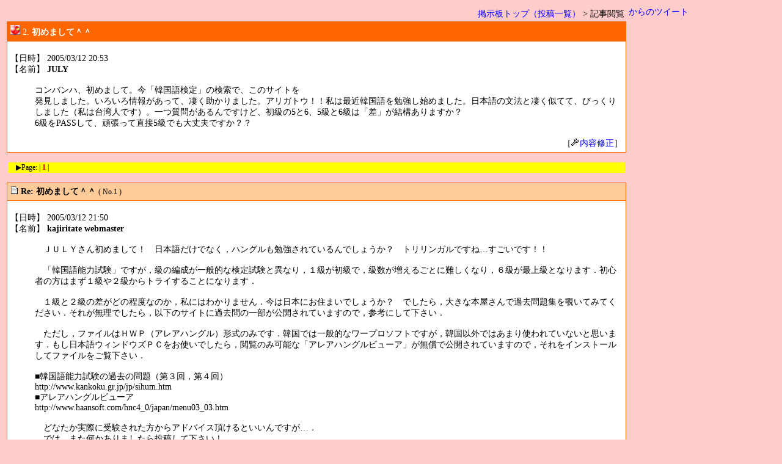

--- FILE ---
content_type: text/html
request_url: http://kajiritate-no-hangul.com/BBS/index.cgi?mode=view&no=2
body_size: 10985
content:
<!--
sub:初めまして＾＾#
js:js#

#######################################################################
  かじりたてのハングル 掲示板
  2007.01.30 ver.0.10
#######################################################################
-->
<!DOCTYPE HTML PUBLIC "-//W3C//DTD HTML 4.01 Transitional//EN"
  "http://www.w3.org/TR/REC-html40/loose.dtd">
<!-- ============================================================== -->
<html>
<!-- - - - - - - - - - - - - - - - - - - - - - - - - - - - - - - -  -->
<head>
<meta http-equiv="content-type" content="text/html; charset=utf-8">
<META NAME="ROBOTS" CONTENT="NOFOLLOW">
<title>初めまして＾＾ - かじりたてのハングル掲示板（試運転中．．．）</title>
<meta http-equiv="content-style-type" content="text/css">
<style type="text/css">
<!--
  body,tr,td,th { font-size:14px; font-family:""; }
  a { text-decoration: none; }
  a:hover { color:#DD0000 }
  .num { font-size:12px; font-family:""; }
  .s1  { font-size:10px; font-family:""; }
  .s2  { font-size:10px; font-family:""; }
-->
</style>

</head>
<body  bgcolor="#FFCCCC" text="#000000" link="#0000FF" vlink="#800080" alink="#DD0000">
<table align="center" width="100%" border=0><tr><td valign="top"><!-- 画面左（掲示板）開始 -->
    <!-- div align="center" -->
    <table width="100%"><tr><td align="right" nowrap>
      <a href="./index.cgi?">掲示板トップ（投稿一覧）</a> &gt; 記事閲覧
    </td></tr></table>
    <Table border="0" cellspacing="0" cellpadding="0" width="100%">
    <Tr><Td bgcolor="#FF6600">
    <table border="0" cellspacing="1" cellpadding="5" width="100%">
    <tr bgcolor="#FFFFFF"><td bgcolor="#FF6600">
    <img src="./img/fold1.gif">
    <font color="#FFFFFF">2. <b>初めまして＾＾</b></font></td></tr>
    <tr bgcolor="#FF6600"><td bgcolor="#FFFFFF" colspan=2>
    <dl>
    <dt>【日時】 2005/03/12 20:53
    <dt>【名前】 <b>JULY</b>
<br><br><dd style="color:#000000">コンバンハ、初めまして。今「韓国語検定」の検索で、このサイトを<br>発見しました。いろいろ情報があって、凄く助かりました。アリガトウ！！私は最近韓国語を勉強し始めました。日本語の文法と凄く似てて、びっくりしました（私は台湾人です）。一つ質問があるんですけど、初級の5と6、5級と6級は「差」が結構ありますか？<br>6級をPASSして、頑張って直接5級でも大丈夫ですか？？ </dl>
<div align="right">［<a href="./regist.cgi?mode=mente&f=2"><img src="./img/mente.gif" alt="メンテ" border=0>内容修正</a>］</div>
    </td></tr></table>
    </Td></Tr></Table>
    <p>
<table width="100%"><tr><td bgcolor="#FFFF00" class="num">　▶Page: | <b style="color:#DD0000">1</b> |
</td></tr></table>
<p><Table border="0" cellspacing="0" cellpadding="0" width="100%"><Tr><Td bgcolor="#FF6600"><table border="0" cellspacing="1" cellpadding="5" width="100%">
<tr bgcolor="#FF6600"><td bgcolor="#FFCC99" width="100%"><img src="./img/file.gif"> <b>Re: 初めまして＾＾</b> <span class="num">( No.1 )</span></td></tr><tr bgcolor="#FF6600"><td bgcolor="#FFFFFF">
<dl><dt>【日時】 2005/03/12 21:50<dt>【名前】 <b>kajiritate webmaster</b><br><br>
<dd style="color:#000000">　ＪＵＬＹさん初めまして！　日本語だけでなく，ハングルも勉強されているんでしょうか？　トリリンガルですね…すごいです！！<br><br>　「韓国語能力試験」ですが，級の編成が一般的な検定試験と異なり，１級が初級で，級数が増えるごとに難しくなり，６級が最上級となります．初心者の方はまず１級や２級からトライすることになります．<br><br>　１級と２級の差がどの程度なのか，私にはわかりません．今は日本にお住まいでしょうか？　でしたら，大きな本屋さんで過去問題集を覗いてみてください．それが無理でしたら，以下のサイトに過去問の一部が公開されていますので，参考にして下さい．<br><br>　ただし，ファイルはＨＷＰ（アレアハングル）形式のみです．韓国では一般的なワープロソフトですが，韓国以外ではあまり使われていないと思います．もし日本語ウィンドウズＰＣをお使いでしたら，閲覧のみ可能な「アレアハングルビューア」が無償で公開されていますので，それをインストールしてファイルをご覧下さい．<br><br>■韓国語能力試験の過去の問題（第３回，第４回）<br>http://www.kankoku.gr.jp/jp/sihum.htm<br>■アレアハングルビューア<br>http://www.haansoft.com/hnc4_0/japan/menu03_03.htm<br><br>　どなたか実際に受験された方からアドバイス頂けるといいんですが…．<br>　では，また何かありましたら投稿して下さい！</dl>
<div align="right">［<a href="./regist.cgi?mode=mente&f=2&no=1"><img src="./img/mente.gif" alt="メンテ" border=0>内容修正</a>］</div>
</div></td></tr>
</table></Td></Tr></Table><p>
<table width="100%"><tr><td bgcolor="#FFFF00" class="num">　▶Page: | <b style="color:#DD0000">1</b> |
</td></tr></table>
<center>
<!-- ++++++++++++++++++++++++++++++++++++++++++++++++++++++++++++++ -->
<!--   google adsense ビッグバナー 728x90 -->
<!-- ++++++++++++++++++++++++++++++++++++++++++++++++++++++++++++++ -->
<script type="text/javascript"><!--
google_ad_client = "pub-8943474524589901";
google_alternate_color = "FFCCCC";
google_ad_width = 728;
google_ad_height = 90;
google_ad_format = "728x90_as";
google_ad_channel ="";
google_color_border = "FF99FF";
google_color_bg = "FFCCCC";
google_color_link = "0033FF";
google_color_url = "FF0000";
google_color_text = "006600";
//--></script>
<script type="text/javascript"
  src="http://pagead2.googlesyndication.com/pagead/show_ads.js">
</script>
<!-- ++++++++++++++++++++++++++++++++++++++++++++++++++++++++++++++ -->
</center>

<br>
<!-- div align="center" -->
<Table border="0" cellspacing="0" cellpadding="0" width="100%">
<Tr bgcolor="#FF6600"><Td bgcolor="#FF6600">
<table border="0" cellspacing="1" cellpadding="5" width="100%">
<tr bgcolor="#FFCC99"><td bgcolor="#FFCC99" nowrap width="92%">
<img src="./img/pen.gif" align="middle">
&nbsp; <b>返信はコチラにどうぞ（＾＾）</b></td>
</tr></table></Td></Tr></Table>
<P><form action="./regist.cgi" method="post" name="myFORM">
<input type="hidden" name="mode" value="regist">
<Table cellspacing="0" cellpadding="0" width="100%" border="0">
<Tr><Td bgcolor="#FF6600">
<table cellspacing="1" cellpadding="5" width="100%" border="0">
<tr bgcolor="#FFFFFF">
  <td bgcolor="#FFFFFF" width="80">題名<span style="color:#F00">（必須）</span></td>
  <td><input type="text" name="sub" size="30" value="Re: 初めまして＾＾" maxlength="30">
<input type=hidden name=res value="2">
<input type=hidden name=sort value="1">  </td>
</tr>
<tr bgcolor="#FFFFFF">
  <td bgcolor="#FFFFFF" width=80>名前<span style="color:#F00">（必須）</span></td>
  <td><input type="text" name="name" size="30" value="" maxlength="20"></td>
</tr>
<tr bgcolor="#FFFFFF">
  <td bgcolor="#FFFFFF" width="80">E-Mail</td>
  <td bgcolor="#FFFFFF"><input type="text" name="email" size="30" value="">
  <select name="mvw">
<option value="0" selected>非表示
<option value="1">表示
</select></td>
</tr>
<tr bgcolor="#FFFFFF">
  <td bgcolor="#FFFFFF" width="80">URL</td>
  <td bgcolor="#FFFFFF"><input type="text" name="url" size="45" value="http://"></td>
</tr>
<tr bgcolor="#FFFFFF">
  <td bgcolor="#FFFFFF" width="80">パスワード</td>
  <td bgcolor="#FFFFFF">
  <input type="password" name="pwd" size="8" value="" maxlength="8">
   （投稿内容の修正などに使用）
  </td></tr>
<tr bgcolor="#FFFFFF">
  <td bgcolor="#FFFFFF" width="80">コメント<br><span style="color:#F00">（必須）</span></td>
  <td bgcolor="#FFFFFF">
<textarea name="comment" cols="70" rows="15" wrap="soft"></textarea></td></tr>
<tr bgcolor="#FFFFFF">
  <td bgcolor="#FFFFFF" width="80">文字色</td>
  <td bgcolor="#FFFFFF">
  <select name="commentcolor">
<option value="000000" style="color:000000">黒(검은색)<option value="0000cc" style="color:0000cc">青(파란색)<option value="cc00cc" style="color:cc00cc">紫(보라색)<option value="00cc00" style="color:00cc00">緑(녹색)<option value="0099cc" style="color:0099cc">水色(하늘색)<option value="666666" style="color:666666">灰色(회색)<option value="4b0082" style="color:4b0082">藍色(남색)<option value="008080" style="color:008080">青緑(청록색)<option value="a52a2a" style="color:a52a2a">茶色(갈색)<option value="ee5588" style="color:ee5588">ピンク(분홍색)<option value="ff6600" style="color:ff6600">オレンジ(주황색)<option value="669900" style="color:669900">オリーブ(암록색)<option value="a0522d" style="color:a0522d">シエナ(황갈색)  </select>
  </td>
</tr>
<tr bgcolor="#FFFFFF">
  <td bgcolor="#FFFFFF"><br></td>
  <td bgcolor="#FFFFFF">
    <input type="submit" value=" 返信する "> &nbsp;&nbsp;
    <input type="checkbox" name="cook" value="on" checked>クッキー保存</td>
  </form></tr></table>
</Td></Tr></Table>
<br>
<center><!-- 著作権表示部・削除禁止 (Web Patio v2.32) -->
  <span class="s1">
  - <a href="http://www.kent-web.com/" target="_blank">Web Patio</a> -<br>
  この掲示板は Kent Web さんの <a href="http://www.kent-web.com/bbs/index.html" target="_blank">電子掲示板システム</a> 
  <a href="http://www.kent-web.com/bbs/patio.html" target="_blank">「Web Patio v2.32」</a> をカスタマイズしたものです.<br>
  </span>
</center>
<!-- /div -->

<!-- /body -->
<!-- /html -->
</td><!-- 画面左（掲示板）終了 -->
<td width=240 valign="top"><!-- 画面右（twitter）開始 -->

<!-- twitter -->

<div class="twWTL wtlx-css16-size11-head-font-box0">

<a class="twitter-timeline" width="240" height="1200" data-chrome="nofooter" href="https://twitter.com/kajiritate"  data-widget-id="403733011574697985"> からのツイート</a>
    <script>!function(d,s,id){var js,fjs=d.getElementsByTagName(s)[0],p=/^http:/.test(d.location)?'http':'https';if(!d.getElementById(id)){js=d.createElement(s);js.id=id;js.src=p+"://platform.twitter.com/widgets.js";fjs.parentNode.insertBefore(js,fjs);}}(document,"script","twitter-wjs");</script>

</div>

<script type="text/javascript">if(typeof jQuery=='undefined'){document.write(unescape('%3Cscript src="http://ajax.googleapis.com/ajax/libs/jquery/1.9.1/jquery.min.js" type="text/javascript"%3E%3C/script%3E'));}</script>
<script type="text/javascript" src="http://blog-imgs-48.fc2.com/p/a/r/paro2day/twWTLplg.js" charset="utf-8"></script>

<!-- - - - - - - - - - - - - - - - - - - - - - - - - - - - - - - -  -->
</td></tr></table><!-- 画面右（twitter）終了 -->
</body></html>


--- FILE ---
content_type: text/html; charset=utf-8
request_url: https://www.google.com/recaptcha/api2/aframe
body_size: 265
content:
<!DOCTYPE HTML><html><head><meta http-equiv="content-type" content="text/html; charset=UTF-8"></head><body><script nonce="Mp3azTE0o5l6tL3x6SO2Hg">/** Anti-fraud and anti-abuse applications only. See google.com/recaptcha */ try{var clients={'sodar':'https://pagead2.googlesyndication.com/pagead/sodar?'};window.addEventListener("message",function(a){try{if(a.source===window.parent){var b=JSON.parse(a.data);var c=clients[b['id']];if(c){var d=document.createElement('img');d.src=c+b['params']+'&rc='+(localStorage.getItem("rc::a")?sessionStorage.getItem("rc::b"):"");window.document.body.appendChild(d);sessionStorage.setItem("rc::e",parseInt(sessionStorage.getItem("rc::e")||0)+1);localStorage.setItem("rc::h",'1769606908532');}}}catch(b){}});window.parent.postMessage("_grecaptcha_ready", "*");}catch(b){}</script></body></html>

--- FILE ---
content_type: application/javascript
request_url: http://blog-imgs-48.fc2.com/p/a/r/paro2day/twWTLplg.js
body_size: 3769
content:
// Paroday 2013-03-12
// http://paro2day.blog122.fc2.com/

var twWtl={files:{skin:'http://blog-imgs-48.fc2.com/p/a/r/paro2day/WidgetsSample-meiryo.css'},len:[],stop:function(){twWtl.len=[];},css:{0:[0,0,0,0,0,0,0,0,0,0,'f6f6f6'],1:['fff',0,0,0,'08b','08b',0,'eee','999','ddd','f9f9f9'],2:['f3f3f3','fff','ccc',0,'e30','08b','000','dddddd','333','ccc','fafafa'],3:['e8f5ff','fff','bcd','89A','567','08b','111','d0e6f6','7bd','cde','f3faff'],4:['cceeff','fff','acd','678','49b','368','111','c0e0f0','acd','b0d0e0','e0f6ff'],5:['d6e6ee','fff','c3d3dc','788','09a','08b','111','c9e3ec','b0d0e0','c3d3dc','daf0f6'],6:['d9e9e6','fff','c0d6d3','788','09a','08b','111','c9e9e6','b6e0dd','c3d9d6','e0f3f0'],7:['e8fff8','fff','bdd','899','567','08b',0,'d3f0ee','9cc','c9e6dd','f3ffff'],8:['d6F9ec','fff','c6d9c9','788','488','08b','111','e6fff3','99d6d6','bbe3d9','e3fff9'],9:['e6f6d6','fff','bca','898','e60','08b','000','cce0c3','a6c366','c9d9ac','eef6e0'],10:['e0eec3','fff','bca','898','e60','08b','000','d6e6c3','a9c689','c3d0a3','e9f6dd'],11:['fff6e8','fff','ddd0c0','988','a30','d33',0,'eee6d6','cba','ded6c6','fffaf1'],12:['f3e9dc','fff','daccbb','877','c30','d33','200','e9e0d0','cba','d9d0c0','faf5ea'],13:['ffeecc','fff','ddd0bb','976','d60','d33','320','ffecb0','eecc66','eed3aa','fff6e6'],14:['ffe3aa','fff','eecc77','976','f80','d33','320','ffecb0','eecc66','eecc77','ffeecc'],15:['ffeeee','fff','ddd0c0','977','d33','d33',0,'ffdddd','d99','ecc','fff6f6'],16:['ffdddd','fff','ddd0c0','988','d36','d33','000','f6cccc','d99','ebb','ffecec'],17:['f6e6f6','fff','dcd','878','d8c','a3a','000','f3daf3','e6bbe6','e3d3e3','fff3ff'],18:['f6d9f6','fff','dbd','878','d6c','a3a','000','eeccee','e6bbe6','e3c3e3','ffe9ff'],51:[0,0,0,0,0,0,0,0,0,0,'444444'],52:['666666','333333','444444','ddd','ec3','ccc','fff','444','222','555555','888888'],53:['000000','333333','444444','ddd','ff0','999','fff','444','222','444','1a1a1a'],54:['6699aa','333333','444','ddd','fff','ff0','fff','589','478','558899','77aabb'],55:['4488aa','333333','444','ddd','fff','ff0','fff','379','268','337799','59b'],56:['368','333','479','ddd','fff','ff0','fff','479','157','194a6c','479'],57:['588','333333','444','ddd','fff','ff0','fff','6aa','477','477','699'],58:['366','333333','444','ddd','fff','ff0','fff','488','255','255','477'],59:['8a3','333333','444','ddd','fff','ffff99','fff','ac5','792','792','9b4'],60:['6a3','333333','444','ddd','fff','ffff99','fff','8c5','592','592','7b4'],61:['9a9676','333333','444','ddd','fff','ffff66','fff','beb99a','8a8666','8a8666','aaa686'],62:['908850','333333','444','ddd','fff','ffff66','fff','b0a870','807840','807840','a09860'],63:['e09040','333333','444','ffe699','fff','ffff66','fff','ffaa50','e38833','d68000','f0a040'],64:['f36900','333333','444','ffe699','fff','ffff66','fff','ff8840','e36600','e35900','ff7929'],65:['cc3333','333333','444','ffee90','fff','ffff66','fff','ee5555','bb2222','bb1c1c','dd4444'],66:['a00','333','444','e0e0e0','fff','ff0','fff','c33','800','900000','b33'],67:['e96080','333333','444','ffee90','fff','ffff66','fff','fc7399','d94070','d94070','f97090'],68:['dd3366','333333','444','ffee90','fff','ffff66','fff','f64986','cd1c59','c92050','ed4376']},cssBase:".twitter-timeline{background: #@0 !important;}\n"
+".expand{display: inline-block !important; padding: 1px 3px !important;}\n"
+".expand:hover,.expand:hover *{text-decoration: none !important;}\n"
+".footer{font-size: 90%; min-height: 20px !important;}\n"
+".tweet-actions{box-shadow: none !important;}\n"
+".tweet-actions a i{margin: 1px 5px 0 5px !important;}\n.is-touch .tweet-actions a {padding-left: 0 !important;}\n"
+".tweet-actions,.expand{background: #@1 !important; border: 1px solid #@2 !important; border-radius: 3px;}\n"
+".stats-wide > b{display: none;}\n"
+"a:link, a:visited,.stats span,.byline,.retweet-credit,.no-more-pane,.no-tweets-pane p,.p-geo,.cards-base .byline-user{color: #@3 !important;}\n"
+"a:hover, a:active,.p-author a.profile:hover,.p-author a.profile:focus,.retweet-credit .profile:hover,.retweet-credit .profile:focus,.stats strong,.no-tweets-pane .load-tweets,.nsfw{color: #@4 !important;}\n"
+".customisable,.customisable:link,.customisable:visited,.customisable:hover,.customisable:active,.customisable-highlight:hover, a:hover .customisable-highlight, a:focus .customisable-highlight{color: #@5 !important;}\n"
+".timeline,.p-author .profile .p-name,.cards-base p,.cards-base p a,.timeline-header .summary,.timeline-header .summary a:link,.timeline-header .summary a:visited,.p-author a.profile:hover .p-name,.p-author a.profile:focus .p-name{color: #@6 !important;}\n"
+"body .tweet-box-button{background: #@10;border-color: #fff;min-height:1px;}\n",cssSize:'\nbody *{font-size: @px !important;}\nbody .permalink,.expand,.var-narrow .timeline-header .byline{font-size: 90% !important;}\nbody .tweet-box-button,.var-narrow .header .profile .p-name,.var-narrow .e-entry-title,.var-narrow .cards-base h3{font-size: 96% !important; }body .permalink *,body .expand *,.stats strong *,.var-narrow .header .profile .p-name *,.var-narrow .e-entry-title *,.var-narrow .cards-base h3 *{ font-size: 100% !important;}\n.var-narrow .permalink,.var-narrow .expanded .stats-narrow{font-size:11px !important;}\n.stats span{font-size:10px !important;}.stats strong,.timeline-header- .byline,.timeline-header .list-description{font-size: 12px !important;}\n',cssIE:'\nhtml,body{scrollbar-track-color: #@3; scrollbar-face-color: #@5; scrollbar-3dlight-color: #@3; scrollbar-highlight-color: #@3; scrollbar-shadow-color: #@3; scrollbar-darkshadow-color: #@3; scrollbar-arrow-color: #fff;}\n/\*IE8\n.timeline-footer{background: #@2 !important;min-height:1px;}button.load-more{background: #@3 !important; border-bottom: 2px #@4 solid !important;}\n*\/\n',cssFont:"'メイリオ',Meiryo,Arial,sans-serif",main:function(){var d=document,i,s,qL=twWtl.len,qF=twWtl.files;for(i=0;i<qL.length;i++){var qI=qL[i],qC=$(qI).find('iframe:first').contents(),qW,cs='',qX='';if(qC.length){var qH=qC.find('head:first'),qM=qI.className.match(/wtl(.)-[\w\-]+/),qD=qI.title,qs=[],skin=false,zero=true,dark=true,qV=false;if(qM){skin=qM[0].match(/skin(\w+)/);var css=qM[0].match(/css(\d+)/),size=qM[0].match(/size(\d+)/),font=qM[0].match(/font(\d+)/),head=qM[0].match(/head(\d+)/),box=qM[0].match(/box(\d+)/);var qN=twWtl.css[0];if(css&&twWtl.css[css[1]]){qV=css[1];}
if(qV){qN=twWtl.css[qV];zero=(qV==0)?true:false;dark=(qV==51)?true:false;qs=twWtl.cssBase.replace(/@(\d+)/g,function(a,b){return qN[b]||'@';}).split('\n');for(i=qs.length-1;0<=i;i--){if(qs[i].indexOf('@')>=0){qs.splice(i,1);}}
if(!zero&&!dark){qs.push('.customisable-border{border-color: #'+qN[9]+' !important;}a:hover .ic-mask, a:focus .ic-mask{background-color: #'+qN[4]+' !important;}@media screen and (-webkit-min-device-pixel-ratio:0) {.tweet-actions a:hover .ic-mask, a:focus .ic-mask{background-color: transparent !important;}}');}else{qs=[];}}
qs.push('.inline-media img{height: auto;}\n.timeline-footer,.h-feed{min-height:1px;}');if(box&&box[1]=='0'){qs.push('.timeline-footer{display:none !important;}');}
if(qD==' '){qs.push('h1.summary{visibility:hidden;}.timeline-header .byline,.timeline-header .list-description{display:none;}');}
if(font&&font[1]=='1'){qs.push("body *{font-family:"+twWtl.cssFont+" !important;}");}
qs.push('.tweet:nth-child(odd){background: #'+qN[10]+';}');if(head&&head[1]){if(/[12]/.test(head[1])){var cl=(head[1]==1&&dark)?'555':(head[1]==2&&dark)?'000':(head[1]==1&&zero)?'eee':(head[1]==2&&zero)?'ccc':(head[1]==1)?qN[7]:qN[8];i='.timeline-header {background: #'+cl+' !important; border-radius: 4px 4px 0 0; color: #fff !important;}\nbody .timeline-header *{color: #fff !important;}';if(head[1]==1){i=i.replace(/ colo[\s\S]+$/,'}');}
qs.push(i);}else{qs.push('.timeline-header{display:none;}.stream{border-radius:4px;}');}}
if(size&&size[1]){qs.push(twWtl.cssSize.replace(/@/,size[1]));}
var kv=zero?'eee':dark?'666':(qV==54)?'88bbcc':(qV==52)?'555':(qV==53)?'666':(qV==56)?'58a':(qV==4)?'d9F6FF':(qV==18)?'fff3ff':qN[7];var qsc=zero?['','','ccc']:dark?['','','111']:[qN[9],qN[0],qN[8]];var kt=zero?qsc[2]:(qV==5)?'a3d0e0':(qV==6)?'a0d0ce':(qV==55)?'245':qsc[2];i=twWtl.cssIE.replace(/@2/g,qsc[0]).replace(/@3/g,kv).replace(/@4/g,qsc[1]).replace(/@5/g,kt);if(zero||dark){i=i.replace(/\/\*[\s\S]+$/,'');}
qs.push(i);qX=qs.join('\n');if(head&&head[1]=='2'){qX=qX.replace(/.timeline-header .summary,.timeline-header .summary a:link,.timeline-header .summary a:visited,/,'');}
if(!zero&&qV==1){qX=qX.replace(/.expand\{display: inline-block[\s\S]+?\padding-left: 0 !important;\}\n/,'');}}
cs+=qX;if(qC.find('.stream:first').length){if(!qV){dark=true;if(qC.find('.twitter-timeline:first').attr('class').indexOf('thm-dark')>0){cs=cs.replace(/f6f6f6/,'222222');}}else{dark=false;}
if(qM){if(skin&&qF[skin[1]]){s=d.createElement('link');s.rel='stylesheet';s.type='text/css';s.href=qF[skin[1]];qH[0].appendChild(s);}
qW=$('#wtlcss')[0];if(qW)cs+=qW.lastChild.nodeValue;qD=qI.lastChild;if(qD.nodeType==8)cs+=qD.nodeValue;cs=cs.replace(/%3[CE]/g,function(a){return unescape(a);});if(!jQuery.support.opacity)cs=cs.replace(/\/\*IE8([\s\S]*?)\*\//g,'$1');s=document.createElement('style');s.type='text/css';if(window.addEventListener){$(s).html(cs);}else{s.styleSheet.cssText=cs;}
qH[0].appendChild(s);if(qM[1]=='x'&&!dark&&qV<51){qC.find('.thm-dark:first').removeClass('thm-dark');}else if(!dark){qC.find('.timeline:first').addClass('thm-dark');}}
qD=qI.title;if(qD&&qD!=' '){var h1=qC.find('h1.summary:first'),qA=h1.find('a');s=qA.length?qA:h1;s.text(qD);qI.removeAttribute('title');}
qL.splice(i,1);}}}
if(qL.length)setTimeout(twWtl.main,300);}};$(document).ready(function(){twWtl.len=$('div.twWTL');twWtl.main();$(window).load(function(){setTimeout(twWtl.stop,4000);});});